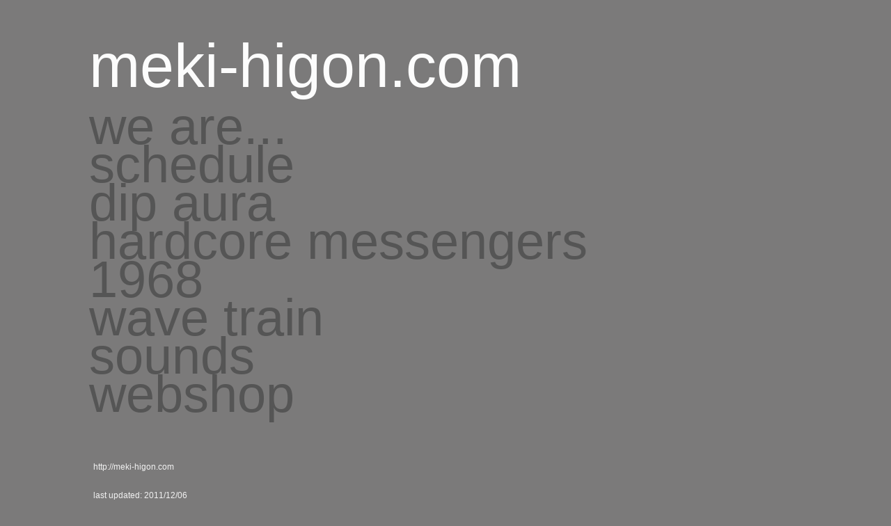

--- FILE ---
content_type: text/html
request_url: http://meki-higon.com/
body_size: 771
content:
<!DOCTYPE html PUBLIC "-//W3C//DTD HTML 4.01 Transitional//EN" "http://www.w3.org/TR/html4/loose.dtd"><html lang="ja"><head> <meta http-equiv="content-type" content="text/html; charset=Shift_JIS"> <meta http-equiv="content-style-type" content="text/css"><title>+++ meki-higon.com +++</title> <link rel="stylesheet" href="style.css" type="text/css"></head><body id="INDEX"><div id="PAGE">   <h1><a href="index.html">meki-higon.com</a></h1><br>                 <hr class="no"><div id="MENU">  <ul>      <li id="MENU01"><a href="we.html" target="_self">we are...</a></li>      <li id="MENU02"><a href="http://blog.meki-higon.com/" target="_self">schedule</a></li>      <li id="MENU03"><a href="DipAura/index.html" target="_self">dip aura</a></li>      <li id="MENU03"><a href="HM/index.htm" target="_self">hardcore messengers</a></li>      <li id="MENU04"><a href="1968/index.html" target="_self">1968</a></li>      <li id="MENU05"><a href="http://www.ustream.tv/channel/meki-higon-royal-radio-wave-train" target="_blank">wave train</a></li>      <li id="MENU06"><a href="http://www.voiceblog.jp/meki-higon/" target="_blank">sounds</a></li>      <li id="MENU07"><a href="http://cart05.lolipop.jp/LA01491334/" target="_self">webshop</a></li>  </ul></div><br>                 <hr class="no"><address>http://meki-higon.com</address><br><address>last updated: 2011/12/06</address><address><a href="DipAura/index.html" target="_self">Dip Aura</a> up!!</a></address><address><a href="we.html" target="_self">we are...</a> up!!</a></address><address><a href="1968/index.html" target="_self">1968</a> up!!</a></address><address><a href="HM/index.htm" target="_self">hardcore messengers</a> up!!</a></address><address><a href="http://cart05.lolipop.jp/LA01491334/" target="_self">webshop</a> up!!</a></address><br><address>Follow us on Twitter!!<br><a href="http://www.twitter.com/mekihigon"><img src="http://twitter-badges.s3.amazonaws.com/twitter-c.png" alt="mekihigonをフォローしましょう"/></a></address></div></body></html>

--- FILE ---
content_type: text/css
request_url: http://meki-higon.com/style.css
body_size: 1568
content:
@charset "Shift_JIS";

/* 全体 */
*{ margin:0; padding:0; 
    font:normal normal normal 100%/1.6em "ヒラギノ角ゴPro W3",Verdana,Chicago,sans-serif; }
/* 文字サイズはここで変更できます↓ 背景色の変更もここです↓ */
body{ text-align:center; font-size:92%; color:#f2f2f2; background:#7b7a7a; }

/* ページ全体のリンク */
a{ text-decoration:underline; }
a:link{ color:#c5c926; }
a:visited{ color:#c5c926; text-decoration:none; }
a:hover{ color:#333; text-decoration:none; }

/* ページの大枠設定 */
#PAGE{ margin:0 auto; text-align:left; padding:1em 1em 1em 3em; width:80%; }
/* Index pageの設定 */
#INDEX>#PAGE{ padding:3em 5em; }

/* サイト名 */
#INDEX h1{ margin:0; padding:0; }
#INDEX h1 a{ font:200% "Trebuchet MS",sans-serif; display:block; color:#fcfcfc; text-decoration:none; }
#INDEX h1 a:link,h1 a:visited,h1 a:hover{ color:#fcfcfc; }

/* メニュー */
#MENU{ margin:0 0 2em; padding:0; }
/* メニューリスト・メニューリンク */
#MENU ul{ list-style-type:none; margin:0; }
#MENU li{ display:inline; }
#MENU li a{ display:block; text-decoration:none; margin:-30px 0 0; font:500% Trebuchet MS, "Franklin Gothic Medium",sans-serif; padding:0; }
#MENU li a:link{ color:#555; }
#MENU li a:visited{ color:#555; }
#MENU li a:hover{ color:#c5c920; }

/* テキスト部分 */
#MAIN{ color:#f2f2f2; margin:0; }
.text{ margin:0 0 2.5em 1em; border-left:6px solid #555; }
/* 戻りの設定 */
#NAV{ text-align:right; margin:1.5em 0 0; padding:5px 0; }

/* 見出し */
h1,h2,h3{ font-family:"Trebuchet MS",sans-serif; color:#fcfcfc; margin:0; }
h1{ font-size:300%; }
h2{ font-size:150%; }
h3{ font-size:122%; }

/* その他　必要であれば */
/* 線・レイアウトには未使用 */
hr.no{ display:none; }
/* 画像リンクの枠線を消す */
img{ border:0; }
/* 連絡先 */
address{ font-size:80%; margin:0 0.5em; }
/* 強調 */
em{ font-weight:bold; }
/* さらに強調 */
strong{ font-weight:bold; border-bottom:2px solid #c5c920; }
/* 追加 */
ins{ text-decoration:underline; border-bottom:1px dotted #c5c920; }
/* 削除 */
del{ text-decoration:line-through; }
/* 引用・出典 */
q,cite{ border-bottom:1px dotted #a0a0a0; }
/* 上付き・下付き文字 */
sup{ font-size:84%; vertical-align:super; }
sub{ font-size:84%; vertical-align:sub; }
/* 物理的タグ・使用は極力避けましょう */
tt{ font-family:monospace; } /* 等幅 */
b{ font-weight:bold; } /* 太字 */
i{ font-style:oblique; } /* 斜体 */
big{ font-size:132%; } /* 文字大 */
small{ font-size:84%; } /* 文字小 */

/* フォーム */
input,textarea,select{ background:#7b7a7a; color:#fcfcfc; border:1px solid #999; margin:0.1em 0; }

/* 番号付きリスト */
#MAIN ol{ list-style-position:outside; margin:0 1em 0 2.5em }
#MAIN ol li{ padding:0; }
/* 普通リスト */
#MAIN ul{ list-style:outside square; padding:5px; margin:0 1em 0 2em; }
#MAIN li{ padding:0; }
/* 説明付きリスト */
#MAIN dl{ list-style-position:inside; padding:5px 12px; }
#MAIN dt{ font-weight:bold; padding:0;  }
#MAIN dd{ padding:0 5px; border-left:2px solid #666; margin:0 1em; }

/* 段落 */
p{ margin:0 0 0.4em 0.5em; }
/* 引用 */
blockquote{ border:1px solid #999; margin:1em; padding:5px; }
/* 整形済みテキスト */
pre{ background:#6c6c6c; color:#fafafa; margin:1em; padding:5px; }

/* サンプルで使用 */
/* 横列リスト */
#MAIN ul.row{ list-style-type:none; }
#MAIN ul.row li{ display:inline; margin:0 0.2em 0 0; }
/* 画像の横に説明 */
#MAIN dl.img_side dt{ float:left; margin:0 0.5em 0 0; }
#MAIN dl.img_side dd{ border:none; }
br.clear{ clear:both; line-height:0px; }
/* Box */
.box_1{ border:1px solid #999; margin:0.5em 0 0.5em 0.5em; padding:5px; }
.box_2{ background:#6c6c6c; color:#fafafa; margin:0.5em 0 0.5em 0.5em; padding:5px; }
/* スクロールバー付きbox */
.box_auto{ height:100px; overflow:auto; margin:0.5em 0 0.5em 0.5em; }